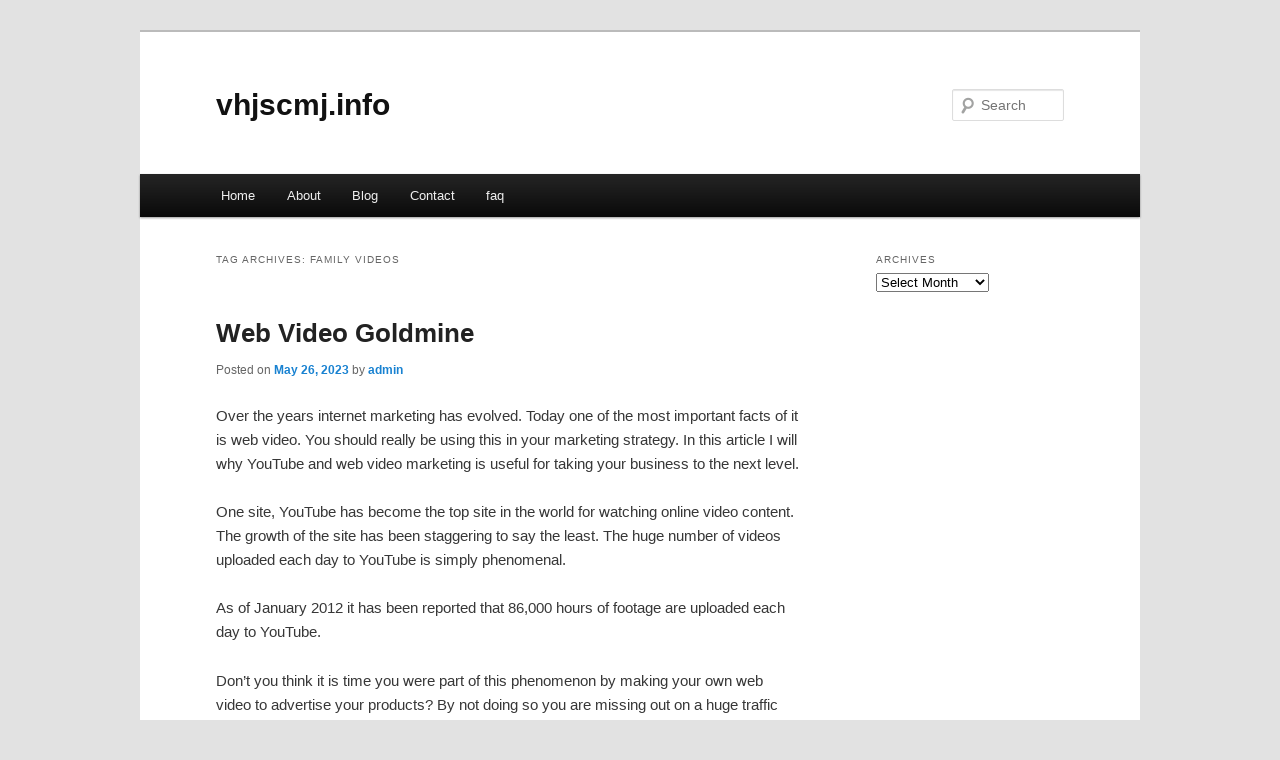

--- FILE ---
content_type: text/html; charset=UTF-8
request_url: https://vhjscmj.info/tag/family-videos/
body_size: 5182
content:
<!DOCTYPE html>
<!--[if IE 6]>
<html id="ie6" dir="ltr" lang="en-US">
<![endif]-->
<!--[if IE 7]>
<html id="ie7" dir="ltr" lang="en-US">
<![endif]-->
<!--[if IE 8]>
<html id="ie8" dir="ltr" lang="en-US">
<![endif]-->
<!--[if !(IE 6) & !(IE 7) & !(IE 8)]><!-->
<html dir="ltr" lang="en-US">
<!--<![endif]-->
<head>
<meta charset="UTF-8" />
<meta name="viewport" content="width=device-width" />
<title>family videos | vhjscmj.info</title>
<link rel="profile" href="https://gmpg.org/xfn/11" />
<link rel="stylesheet" type="text/css" media="all" href="https://vhjscmj.info/wp-content/themes/DMC/style.css" />
<link rel="pingback" href="https://vhjscmj.info/xmlrpc.php" />
<!--[if lt IE 9]>
<script src="https://vhjscmj.info/wp-content/themes/DMC/js/html5.js" type="text/javascript"></script>
<![endif]-->
<link rel="alternate" type="application/rss+xml" title="vhjscmj.info &raquo; Feed" href="https://vhjscmj.info/feed/" />
<link rel="alternate" type="application/rss+xml" title="vhjscmj.info &raquo; Comments Feed" href="https://vhjscmj.info/comments/feed/" />
<link rel="alternate" type="application/rss+xml" title="vhjscmj.info &raquo; family videos Tag Feed" href="https://vhjscmj.info/tag/family-videos/feed/" />
<link rel="EditURI" type="application/rsd+xml" title="RSD" href="https://vhjscmj.info/xmlrpc.php?rsd" />
<link rel="wlwmanifest" type="application/wlwmanifest+xml" href="https://vhjscmj.info/wp-includes/wlwmanifest.xml" /> 
<link rel='index' title='vhjscmj.info' href='https://vhjscmj.info/' />
<meta name="generator" content="WordPress 3.1.3" />
</head>

<body class="archive tag tag-family-videos tag-123 two-column right-sidebar">
<div id="page" class="hfeed">
	<header id="branding" role="banner">
			<hgroup>
				<h1 id="site-title"><span><a href="https://vhjscmj.info/" rel="home">vhjscmj.info</a></span></h1>
				<h2 id="site-description"></h2>
			</hgroup>


								<form method="get" id="searchform" action="https://vhjscmj.info/">
		<label for="s" class="assistive-text">Search</label>
		<input type="text" class="field" name="s" id="s" placeholder="Search" />
		<input type="submit" class="submit" name="submit" id="searchsubmit" value="Search" />
	</form>
			
			<nav id="access" role="navigation">
				<h3 class="assistive-text">Main menu</h3>
								<div class="skip-link"><a class="assistive-text" href="#content">Skip to primary content</a></div>
									<div class="skip-link"><a class="assistive-text" href="#secondary">Skip to secondary content</a></div>
												<div class="menu"><ul><li ><a href="https://vhjscmj.info/" title="Home">Home</a></li><li class="page_item page-item-5"><a href="https://vhjscmj.info/about/" title="About">About</a></li><li class="page_item page-item-7"><a href="https://vhjscmj.info/blog/" title="Blog">Blog</a></li><li class="page_item page-item-9"><a href="https://vhjscmj.info/contact/" title="Contact">Contact</a></li><li class="page_item page-item-11"><a href="https://vhjscmj.info/faq/" title="faq">faq</a></li></ul></div>
			</nav><!-- #access -->
	</header><!-- #branding -->


	<div id="main">

		<section id="primary">
			<div id="content" role="main">

			
				<header class="page-header">
					<h1 class="page-title">Tag Archives: <span>family videos</span></h1>

									</header>

				
								
					
	<article id="post-70" class="post-70 post type-post status-publish format-standard hentry category-videos tag-aarthi-short-videos tag-comedy-videos tag-fail-videos tag-family-video tag-family-videos tag-full-video tag-funny-animal-videos tag-funny-fail-video tag-funny-fails-videos tag-funny-video tag-funny-videos tag-funny-videos-2022 tag-funny-videos-2023 tag-kids-video tag-music-video-shoot tag-race-video tag-racing-video tag-sad-video tag-shorts-story-videos tag-shorts-video tag-shorts-videos tag-story-video tag-travel-videos tag-videos-de-comida tag-videos-de-horror tag-videos-de-miedo tag-videos-interesantes tag-videos-paranormales">
		<header class="entry-header">
						<h1 class="entry-title"><a href="https://vhjscmj.info/web-video-goldmine/" rel="bookmark">Web Video Goldmine</a></h1>
			
						<div class="entry-meta">
				<span class="sep">Posted on </span><a href="https://vhjscmj.info/web-video-goldmine/" title="10:45 pm" rel="bookmark"><time class="entry-date" datetime="2023-05-26T22:45:04+00:00">May 26, 2023</time></a><span class="by-author"> <span class="sep"> by </span> <span class="author vcard"><a class="url fn n" href="https://vhjscmj.info/author/admin/" title="View all posts by admin" rel="author">admin</a></span></span>			</div><!-- .entry-meta -->
			
					</header><!-- .entry-header -->

				<div class="entry-content">
			<div id="article-content">
<p>Over the years internet marketing has evolved. Today one of the most important facts of it is web video. You should really be using this in your marketing strategy. In this article I will why YouTube and web video marketing is useful for taking your business to the next level.</p>
<p>One site, YouTube has become the top site in the world for watching online video content. The growth of the site has been staggering to say the least. The huge number of videos uploaded each day to YouTube is simply phenomenal.</p>
<p>As of January 2012 it has been reported that 86,000 hours of footage are uploaded each day to YouTube.</p>
<p>Don&#8217;t you think it is time you were part of this phenomenon by making your own web video to advertise your products? By not doing so you are missing out on a huge traffic source which could attract millions of people to your website. If you want to increase subscribers and profits then get involved with video now.</p>
<p>Predictions have stated that 90% of internet content will be in web video format by 2014. This can only be good for any business that has an online presence.</p>
<p>An important factor in the growth of internet video is how people view their online content these days. There has been an explosion in portable devices such as the tablet computer, smartphones, iPads etc. All these new devices are used by people to look at internet content.</p>
<p>There is no better way to get your point across than by using web video. Instead of simply telling everyone about your product, why not show them visually also?</p>
<p>Around ten videos a month are produced and hosted on YouTube by the average Fortune 100 company. A Burson-Marsteller study conducted not so long ago stated that these companies would rather use this video strategy than write seven blog posts in the same period.</p>
<p>Have a think on how web video can be used to promote your products or service. Keep in mind the cost of doing so will be quite low and you won&#8217;t need to use any professional video company. These services would cost you thousands of dollars, but there are other ways to produce quality video content.</p>
<p>If your competition is not using video and you can produce at least one video a month then you will be keeping ahead of them. To make a TV commercial would be really expensive. To advertise with a video on YouTube will cost a lot less.</p>
<p><strong>Web video content costs</strong></p>
<p>Always a consideration for any business is whether or not a venture is going to be cost effective. Online video is in fact a low cost form of advertising compared to other marketing strategies you may have considered. Yes you need a camera of some kind, but this can also be done cheaply. For example, a smartphone or Flip type camera can create very good quality video.</p>
<p><strong>Web video marketing tools</strong></p>
<p>A camcorder is my preference for creating video as I find it serves my purpose better. You will need a computer for editing the video and also some editing software.</p>
<p>There is free editing software you can use such as Microsoft Windows Movie Maker, but this may be too simplistic for your needs. For many standard videos it will be adequate. There are different web video formats so make sure you have an understanding of this and select the correct one.</p>
<p>You will also need some experience in editing web video and this can be time consuming. You may find you need to give more attention to other areas of your business. If this is the case then consider outsourcing your video needs to someone who is keen to handle this for you.</p>
<p>There is a process which needs to be followed with online video. What may take the time for you is creating the video, editing it, uploading it and optimising it for the search engines. You may find someone to take care of some or all of this for you. There are a few web video content places around worth considering.</p>
<p><strong>Plan of action</strong></p>
<p>Before going ahead with web video marketing you need to decide upon what it is you are trying to achieve. What is your video going to be about and how long is it likely to be? You should aim to make your content run for around two minutes otherwise people may become bored. Have some kind of storyboard ready.</p>
<p>Do you intent to appear on camera? It is not always necessary and you could simply use narration and text in the web video.</p>
<p>Are you filming the computer screen only? If you do go down this route then there is software available that can help you with this. Some of it can be pricey however and some of it is free. I would not recommend the free software though as the results just don&#8217;t look professional.</p>
<p>Are you intending to demonstrate your product or service? If so then you will need to rehearse exactly what it is you are going to say. It would be worth filming the web video many times until you are happy with the results. It is possible, although unlikely that you will get it right the first time you do it so don&#8217;t be afraid to make changes.</p>
<p><strong>Web video delivery</strong></p>
<p>How will your potential customers find your video? If you host it on a video site such as YouTube then you can get customers this way. You may want to consider creating a blog or website however. You could deliver your video to existing customers via email. The potential for follow up sales here is good as people like the fact that you&#8217;ve sent them a personal video email.</p>
<p><strong>Maximize search engine optimization opportunities</strong></p>
<p>It will help with search engine optimisation if you get involved with video marketing. Web video is 53 times more likely to turn up on Google page one than any other form of media.</p>
<p>When you type into Google a search term such as &#8216;Cats&#8217;, you will get a list of web pages returned in the results as well as videos. Are you starting to see how a video marketing campaign can be beneficial for your business? You may be thinking creating, uploading and using online video is going to be expensive for small business internet marketing purposes. Nothing could be further from the truth.</p>
<p>It is hard to see how other media can compare to the effectiveness of YouTube these days.</p>
<p><strong>Conclusion</strong></p>
<p>If you are not using web video in your business now then it may be something you could look at. The potential is enormous and it just might be the missing link between having a successful business or one that fails. See what video can do for your sales today.</p>
<p>&nbsp;</p>
</div>
<div class="mads-block"></div>					</div><!-- .entry-content -->
		
		<footer class="entry-meta">
												<span class="cat-links">
				<span class="entry-utility-prep entry-utility-prep-cat-links">Posted in</span> <a href="https://vhjscmj.info/category/videos/" title="View all posts in videos" rel="category tag">videos</a>			</span>
															<span class="sep"> | </span>
							<span class="tag-links">
				<span class="entry-utility-prep entry-utility-prep-tag-links">Tagged</span> <a href="https://vhjscmj.info/tag/aarthi-short-videos/" rel="tag">aarthi short videos</a>, <a href="https://vhjscmj.info/tag/comedy-videos/" rel="tag">comedy videos</a>, <a href="https://vhjscmj.info/tag/fail-videos/" rel="tag">fail videos</a>, <a href="https://vhjscmj.info/tag/family-video/" rel="tag">family video</a>, <a href="https://vhjscmj.info/tag/family-videos/" rel="tag">family videos</a>, <a href="https://vhjscmj.info/tag/full-video/" rel="tag">full video</a>, <a href="https://vhjscmj.info/tag/funny-animal-videos/" rel="tag">funny animal videos</a>, <a href="https://vhjscmj.info/tag/funny-fail-video/" rel="tag">funny fail video</a>, <a href="https://vhjscmj.info/tag/funny-fails-videos/" rel="tag">funny fails videos</a>, <a href="https://vhjscmj.info/tag/funny-video/" rel="tag">funny video</a>, <a href="https://vhjscmj.info/tag/funny-videos/" rel="tag">funny videos</a>, <a href="https://vhjscmj.info/tag/funny-videos-2022/" rel="tag">funny videos 2022</a>, <a href="https://vhjscmj.info/tag/funny-videos-2023/" rel="tag">funny videos 2023</a>, <a href="https://vhjscmj.info/tag/kids-video/" rel="tag">kids video</a>, <a href="https://vhjscmj.info/tag/music-video-shoot/" rel="tag">music video shoot</a>, <a href="https://vhjscmj.info/tag/race-video/" rel="tag">race video</a>, <a href="https://vhjscmj.info/tag/racing-video/" rel="tag">racing video</a>, <a href="https://vhjscmj.info/tag/sad-video/" rel="tag">sad video</a>, <a href="https://vhjscmj.info/tag/shorts-story-videos/" rel="tag">shorts story videos</a>, <a href="https://vhjscmj.info/tag/shorts-video/" rel="tag">shorts video</a>, <a href="https://vhjscmj.info/tag/shorts-videos/" rel="tag">shorts videos</a>, <a href="https://vhjscmj.info/tag/story-video/" rel="tag">story video</a>, <a href="https://vhjscmj.info/tag/travel-videos/" rel="tag">travel videos</a>, <a href="https://vhjscmj.info/tag/videos-de-comida/" rel="tag">videos de comida</a>, <a href="https://vhjscmj.info/tag/videos-de-horror/" rel="tag">videos de horror</a>, <a href="https://vhjscmj.info/tag/videos-de-miedo/" rel="tag">videos de miedo</a>, <a href="https://vhjscmj.info/tag/videos-interesantes/" rel="tag">videos interesantes</a>, <a href="https://vhjscmj.info/tag/videos-paranormales/" rel="tag">videos paranormales</a>			</span>
						
			
					</footer><!-- .entry-meta -->
	</article><!-- #post-70 -->

				
				
			
			</div><!-- #content -->
		</section><!-- #primary -->

		<div id="secondary" class="widget-area" role="complementary">
			<aside id="archives-3" class="widget widget_archive"><h3 class="widget-title">Archives</h3>		<select name="archive-dropdown" onchange='document.location.href=this.options[this.selectedIndex].value;'> <option value="">Select Month</option> 	<option value='https://vhjscmj.info/2024/11/'> November 2024 </option>
	<option value='https://vhjscmj.info/2023/05/'> May 2023 </option>
	<option value='https://vhjscmj.info/2023/04/'> April 2023 </option>
	<option value='https://vhjscmj.info/2022/05/'> May 2022 </option>
	<option value='https://vhjscmj.info/2021/05/'> May 2021 </option>
	<option value='https://vhjscmj.info/2021/04/'> April 2021 </option>
	<option value='https://vhjscmj.info/2021/03/'> March 2021 </option>
	<option value='https://vhjscmj.info/2021/02/'> February 2021 </option>
	<option value='https://vhjscmj.info/2021/01/'> January 2021 </option>
	<option value='https://vhjscmj.info/2020/08/'> August 2020 </option>
	<option value='https://vhjscmj.info/2020/07/'> July 2020 </option>
	<option value='https://vhjscmj.info/2020/05/'> May 2020 </option>
	<option value='https://vhjscmj.info/2020/02/'> February 2020 </option>
	<option value='https://vhjscmj.info/2019/03/'> March 2019 </option>
	<option value='https://vhjscmj.info/2019/01/'> January 2019 </option>
	<option value='https://vhjscmj.info/2018/03/'> March 2018 </option>
 </select>
</aside>		</div><!-- #secondary .widget-area -->
<!-- wmm d -->
	</div><!-- #main -->

	<footer id="colophon" role="contentinfo">

			

			<div id="site-generator">
								<center/>
<!-- begin footer -->

<div id="footer">Copyright &copy; 2026 <a href="https://vhjscmj.info" title="vhjscmj.info">vhjscmj.info</a> - All rights reserved

  <div id="credit"></div>
</div>
</div>
<script defer src="https://static.cloudflareinsights.com/beacon.min.js/vcd15cbe7772f49c399c6a5babf22c1241717689176015" integrity="sha512-ZpsOmlRQV6y907TI0dKBHq9Md29nnaEIPlkf84rnaERnq6zvWvPUqr2ft8M1aS28oN72PdrCzSjY4U6VaAw1EQ==" data-cf-beacon='{"version":"2024.11.0","token":"1f84eb4585944173b26de61657ecbcd5","r":1,"server_timing":{"name":{"cfCacheStatus":true,"cfEdge":true,"cfExtPri":true,"cfL4":true,"cfOrigin":true,"cfSpeedBrain":true},"location_startswith":null}}' crossorigin="anonymous"></script>
</body></html>
			</div>
	</footer><!-- #colophon -->
</div><!-- #page -->


</body>
</html>